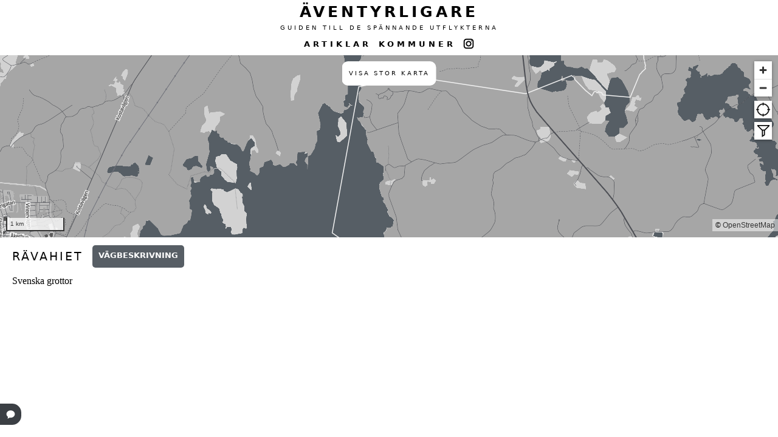

--- FILE ---
content_type: text/html; charset=UTF-8
request_url: https://www.aventyrligare.se/poi/ravahiet-7221/
body_size: 2130
content:


<!DOCTYPE html>
<html>
  <head>
    <!-- Google tag (gtag.js) -->
    <script async src="https://www.googletagmanager.com/gtag/js?id=G-8SF58VZ7E1"></script>
    <script>
      window.dataLayer = window.dataLayer || [];
      function gtag(){dataLayer.push(arguments);}
      gtag('js', new Date());

      gtag('config', 'G-8SF58VZ7E1');
    </script>
    <script src="https://pagead2.googlesyndication.com/pagead/js/adsbygoogle.js?client=ca-pub-0918037053308399"></script>

    <base href="https://www.aventyrligare.se/">
    <link rel="stylesheet" href="notteryd.css?v=0.0.29">
    <meta name="viewport" content="width=device-width, initial-scale=1">
    <meta name="theme-color" content="#ffffff" />
    <meta name="robots" content="noindex">    <title>Rävahiet - Äventyrligare - Spännande utflykter</title>
    <meta name="description" content="Här hittar du de lite mer spännande utflykterna. Grottor, raviner, ruiner etc. Gör vardagen lite mer äventyrlig.">
    <link rel="apple-touch-icon" sizes="57x57" href="/favicon2/apple-icon-57x57.png">
    <link rel="apple-touch-icon" sizes="60x60" href="/favicon2/apple-icon-60x60.png">
    <link rel="apple-touch-icon" sizes="72x72" href="/favicon2/apple-icon-72x72.png">
    <link rel="apple-touch-icon" sizes="76x76" href="/favicon2/apple-icon-76x76.png">
    <link rel="apple-touch-icon" sizes="114x114" href="/favicon2/apple-icon-114x114.png">
    <link rel="apple-touch-icon" sizes="120x120" href="/favicon2/apple-icon-120x120.png">
    <link rel="apple-touch-icon" sizes="144x144" href="/favicon2/apple-icon-144x144.png">
    <link rel="apple-touch-icon" sizes="152x152" href="/favicon2/apple-icon-152x152.png">
    <link rel="apple-touch-icon" sizes="180x180" href="/favicon2/apple-icon-180x180.png">
    <link rel="icon" type="image/png" sizes="192x192"  href="/favicon2/android-icon-192x192.png">
    <link rel="icon" type="image/png" sizes="32x32" href="/favicon2/favicon-32x32.png">
    <link rel="icon" type="image/png" sizes="96x96" href="/favicon2/favicon-96x96.png">
    <link rel="icon" type="image/png" sizes="16x16" href="/favicon2/favicon-16x16.png">
    <link rel="manifest" href="/favicon2/manifest.json">
    <meta name="msapplication-TileColor" content="#ffffff">
    <meta name="msapplication-TileImage" content="/favicon2/ms-icon-144x144.png">
    <script src="/p/wp-content/plugins/pandemic/js/pandemiclog.js?v=0.0.1&ver=1.1"></script>
    <!--<script src='https://unpkg.com/maplibre-gl@latest/dist/maplibre-gl.js'></script>
    <link href='https://unpkg.com/maplibre-gl@latest/dist/maplibre-gl.css' rel='stylesheet' /> -->
    <script src='https://unpkg.com/maplibre-gl@3.6.2/dist/maplibre-gl.js'></script>
    <link href='https://unpkg.com/maplibre-gl@3.6.2/dist/maplibre-gl.css' rel='stylesheet' /> 

    <!--<script src='https://unpkg.com/maplibre-gl/dist/maplibre-gl.js'></script>
    <link href='https://unpkg.com/maplibre-gl@latest/dist/maplibre-gl.css' rel='stylesheet' /> -->

    <script src="https://unpkg.com/pmtiles@2.5.0/dist/index.js"></script>
    <script src="chatgpt.js?v=0.0.27"></script>
    <script src="notteryd.js?v=0.0.34"></script>
    <script src="notterydlayers.js?v=0.0.1"></script>
    <script src="/p/wp-includes/js/jquery/jquery.min.js?ver=3.6.0" id="jquery-core-js"></script>

    <script async src="https://www.instagram.com/embed.js" crossorigin="anonymous"></script>
  </head>
  <body>
    <div class="logo">
      <h1><a href="https://www.aventyrligare.se">ÄVENTYRLIGARE</a></h1>
      <h2><a href="https://www.aventyrligare.se">GUIDEN TILL DE SPÄNNANDE UTFLYKTERNA</a></h2>
      <div class="menu">
			<ul>
				<li class="menuitem"><a href="https://www.aventyrligare.se/artikel/artiklar-4">ARTIKLAR</a></li>
        <li class="menuitem"><a href="https://www.aventyrligare.se/kommun">KOMMUNER</a></li>
        <li class="menuitem"><a href="https://www.instagram.com/aventyrligare.se/"><img src="https://www.aventyrligare.se/img/instagram.png"></a></li>
      </ul>
		  </div>
      <div class="searchbox hidden" id="searchbox">
  		    <script async src="https://cse.google.com/cse.js?cx=afecba61e609b74d9"></script>
              <div class="gcse-search"></div>
  		</div>
    </div>

    <div id="map">
      <div class="positionbox" id="positionbox"></div>
      <div class="maplegend" id="maplegend">
        <div class="maplegend-list" id="maplegend-list">
          <ul>
              <li class="grottorIcon" id="grottaIcon" onClick="toggleCategory('grotta', this)">Grottor</li>
              <li class="ruinerIcon" id="ruinIcon" onClick="toggleCategory('ruin', this)">Ruiner</li>
              <li class="vattenfallIcon" id="vattenfallIcon" onClick="toggleCategory('vattenfall', this)">Vattenfall</li>
              <li class="ravinerIcon" id="ravinIcon" onClick="toggleCategory('ravin', this)">Raviner</li>
              <li class="gruvorIcon" id="gruvaIcon" onClick="toggleCategory('gruva', this)">Gruvor</li>
              <li class="brandtornIcon" id="brandtornIcon" onClick="toggleCategory('brandtorn', this)">Torn</li>
              <li class="attestuporIcon" id="attestupaIcon" onClick="toggleCategory('attestupa', this)">Ättestupor</li>
              <li class="stugorIcon" id="stugorIcon" onClick="toggleCategory('stuga', this)">Vildmarksstugor</li>
              <li class="ovrigtIcon" id="ovrigtIcon" onClick="toggleCategory('ovrigt', this)">Övrigt</li>
          </ul>
        </div>
    </div>
    <div class="mapsizebox" id="mapsizebox">
      Visa stor karta
    </div>
  </div>


    <script type="text/javascript">
      var pins = null;
      var hearts = null;
      var visited = null;
      var admin = false;
      var kommunPolygon = null;
    </script>

    <div>

    <script type="text/javascript">
      var poiid = 7221;
    </script>
    <script type="text/javascript">
        var longitude = "15.37674";
        var latitude = "56.77133";
        var longitude2 = null;
        var latitude2 = null;
        var zoom = 12;
    </script>
<div class='headerContainer'><h3>Rävahiet</h3><a class='navButton'href='https://www.google.com/maps/dir/?api=1&destination=56.77133,15.37674'>Vägbeskrivning</a></div><div class='contentHolder'><div class='content'><p>Svenska grottor</p>
</div><div class='content'></div></div></div></div><div><div id='commentExpandInputBox'><img src='\img\commentFilled.png'></div><div id='commentInputBox' class='hiddenStuff'><form id='commentForm'><label for='name'>Namn</label><br><input type='text' id='name' name='name' placeholder='Ditt namn'><br><br><label for='name'>Epost</label><br><input type='text' id='email' name='email' placeholder='Din epostadress'><br><br><label for='comment'>Kommentar</label><br><textarea id='comment' name='comment' rows='8' cols='50' placeholder='Skriv din kommentar här..'></textarea><br><input type='submit' class='navButton' value='Skicka'></form><div id='commentCloseInputBox'><img src='\img\back.png'></div><div id='commentResponseBox' class='hiddenStuff'><p id='commentResponseBoxMessage'></p><div class='navButton' id='btnCommentResponseClose' onclick='closeResponeBox()'>Stäng</div></div></div></div>

--- FILE ---
content_type: text/html; charset=utf-8
request_url: https://www.google.com/recaptcha/api2/aframe
body_size: 113
content:
<!DOCTYPE HTML><html><head><meta http-equiv="content-type" content="text/html; charset=UTF-8"></head><body><script nonce="rAS9F3rwvEZXJBs7AEcKhQ">/** Anti-fraud and anti-abuse applications only. See google.com/recaptcha */ try{var clients={'sodar':'https://pagead2.googlesyndication.com/pagead/sodar?'};window.addEventListener("message",function(a){try{if(a.source===window.parent){var b=JSON.parse(a.data);var c=clients[b['id']];if(c){var d=document.createElement('img');d.src=c+b['params']+'&rc='+(localStorage.getItem("rc::a")?sessionStorage.getItem("rc::b"):"");window.document.body.appendChild(d);sessionStorage.setItem("rc::e",parseInt(sessionStorage.getItem("rc::e")||0)+1);localStorage.setItem("rc::h",'1769026655559');}}}catch(b){}});window.parent.postMessage("_grecaptcha_ready", "*");}catch(b){}</script></body></html>

--- FILE ---
content_type: text/javascript
request_url: https://www.aventyrligare.se/dataWorker.js
body_size: 96
content:
self.addEventListener('message', function(e) {
    const url = e.data.url;
    fetch(url)
        .then(response => response.json())
        .then(data => {
            postMessage({ type: e.data.type, data: data });
        })
        .catch(error => {
            console.error('Error in worker:', error);
        });
});


--- FILE ---
content_type: text/javascript
request_url: https://www.aventyrligare.se/notteryd.js?v=0.0.34
body_size: 12528
content:
var map = null;
var categories = ['grotta', 'ruin', 'vattenfall', 'ravin', 'gruva', 'brandtorn', 'attestupa', 'stuga', 'ovrigt', 'hidden', 'mineral']; 
var hoveredStateId = null;
var popup = null;
var crosshair = null;
var crosshairarrow = null;
var updatePosition = null;
var locationWatchId = null;
var helpfulTrailInfo = null;

//let trailCoordinatesPromise;

// Object to store all POIs by their IDs
let allPOIs = {}; 
let allTrails = {};

// Initialize the Web Worker
const dataWorker = new Worker('dataWorker.js');

// Handle messages received from the worker
dataWorker.addEventListener('message', function(e) {
  const type = e.data.type;

  if (type === 'poi') {
    const newPOIs = e.data.data.features;
    mergePOIs(newPOIs);
  
    const mergedData = {
        "type": "FeatureCollection",
        "features": Object.values(allPOIs)
    };  

    if (map.getSource('poi-data')) {
        map.getSource('poi-data').setData(mergedData);
    } else {
      map.addSource('poi-data', {
          type: 'geojson',
          data: mergedData
      });    

      map.addLayer({
          id: 'poi-layer',
          type: 'symbol',
          source: 'poi-data',
          'layout': {
            'icon-image': [
              'case',
              ['==', ['get', 'favorite'], 1],
              [
                  'match', ['get', 'type'], 
                  'grotta', 'grotta-marker-heart',
                  'ravin', 'ravin-marker-heart',
                  'ruin', 'ruin-marker-heart',
                  'vattenfall', 'vattenfall-marker-heart',
                  'gruva', 'gruva-marker-heart',
                  'brandtorn', 'brandtorn-marker-heart',
                  'attestupa', 'attestupa-marker-heart',
                  'hidden', 'hidden-marker-heart',
                  'mineral', 'mineral-marker-heart',
                  'ovrigt', 'ovrigt-marker-heart',
                  'stuga', 'stuga-marker-heart',
                  'hidden-marker-heart' // any other type for favorites
              ],
              [
                  'match', ['get', 'type'], 
                  'grotta', 'grotta-marker',
                  'ravin', 'ravin-marker',
                  'ruin', 'ruin-marker',
                  'vattenfall', 'vattenfall-marker',
                  'gruva', 'gruva-marker',
                  'brandtorn', 'brandtorn-marker',
                  'attestupa', 'attestupa-marker',
                  'hidden', 'hidden-marker',
                  'mineral', 'mineral-marker',
                  'ovrigt', 'ovrigt-marker',
                  'stuga', 'stuga-marker',
                  'hidden-marker' // any other type
              ]
            ],
            'text-allow-overlap': true,
            'text-ignore-placement': true,
            'icon-allow-overlap': true,
            'icon-ignore-placement': true,
            'icon-offset': [0, -16],
          },
          'paint': {
            'icon-opacity': [
              'case',
              ['==', ['get', 'visited'], 1],
              0.4,
              1
            ],
          }
      });

      map.on('click', 'poi-layer', function (e) { 
        handleMapClick(e, 'poi'); 
        e.originalEvent.poiClicked = true;
      });
    
      map.on('mouseenter', 'poi-layer', function (e) {
        map.getCanvas().style.cursor = 'pointer';
      });
    
      map.on('mouseleave', 'poi-layer', function (e) {
        map.getCanvas().style.cursor = '';
      });

      moveTrailLayersBelowPoiLayer();
    }
  } else if (type === 'trail') {
    const newTrails = e.data.data.features;

    isUpdated = mergeTrails(newTrails);

    const mergedData = {
        "type": "FeatureCollection",
        "features": Object.values(allTrails)
    };

    if(isUpdated == false) {
      return;
    }

    const startPoints = mergedData.features.map(trail => ({
      'type': 'Feature',
      'geometry': {
          'type': 'Point',
          'coordinates': trail.geometry.coordinates[0] // Extracting the first coordinate as start point
      }
    }));

    const endPoints = mergedData.features.map(trail => ({
      'type': 'Feature',
      'geometry': {
          'type': 'Point',
          'coordinates': trail.geometry.coordinates[trail.geometry.coordinates.length - 1] // Extracting the last coordinate as end point
      }
    }));

    if (map.getSource('trail-data')) {
      map.getSource('trail-data').setData(mergedData);
      
      map.getSource('start-points-source').setData({
        'type': 'FeatureCollection',
        'features': startPoints
      });

      map.getSource('end-points-source').setData({
        'type': 'FeatureCollection',
        'features': endPoints
      });
    } else {
      map.addSource('trail-data', {
          type: 'geojson',
          data: mergedData
      });

      map.addSource('start-points-source', {
        'type': 'geojson',
        'data': {
            'type': 'FeatureCollection',
            'features': startPoints
        }
      });

      map.addSource('end-points-source', {
        'type': 'geojson',
        'data': {
            'type': 'FeatureCollection',
            'features': endPoints
        }
      });

      // Add start point circles
      map.addLayer({
        'id': 'start-points',
        'type': 'circle',
        'source': 'start-points-source',
        'minzoom': 8.5,
        'paint': {
            'circle-radius': 3,
            'circle-color': '#333333' // Adjust color as needed
        },
        'filter': ['==', '$type', 'Point'] // Assuming your start points are represented as Point features
      });

      // Add start point circles
      map.addLayer({
        'id': 'end-points',
        'type': 'circle',
        'source': 'end-points-source',
        'minzoom': 8.5,
        'paint': {
            'circle-radius': 3,
            'circle-color': '#333333' // Adjust color as needed
        },
        'filter': ['==', '$type', 'Point'] // Assuming your start points are represented as Point features
      });

      // This is the trail "border".
      map.addLayer({
        'id': 'trail-layer-back',
        'type': 'line',
        'source': 'trail-data',
        'layout': {
            'line-join': 'round',
            'line-cap': 'round'
        },
        'paint': {
          'line-color': [
            'case',
            ['boolean', ['feature-state', 'selected'], false],
            '#ffffff',  
            '#333333'  
          ],
          'line-width': [
              'case',
              ['boolean', ['feature-state', 'hover'], false],
              10,  // Line width when hovered
              5   // Default line width
          ]
        }          
      });

      // This is the dashed trail line.
      map.addLayer({
        'id': 'trail-layer',
        'type': 'line',
        'source': 'trail-data',
        'layout': {
            'line-join': 'round',
            'line-cap': 'round'
        },
        'paint': {
          'line-color': ['get', 'color'],
          'line-width': 1.5,
        }          
      });

      // Click layer, this is a broad invisible line, we need this to make the clickarea of the trail bigger and easier to click.
      map.addLayer({
        'id': 'trail-layer-click',
        'type': 'line',
        'source': 'trail-data',
        'layout': {
            'line-join': 'round',
            'line-cap': 'round'
        },
        'paint': {
          'line-color': "#00000000",
          'line-width': 10,
        }          
      });

      // This is the trail name.
      map.addLayer({
        'id': 'trails-layer-text',
        'type': 'symbol',
        'source': 'trail-data',
        'minzoom': 1,
        'layout': {
            'text-field': ['get', 'maintrail'], // Use the 'name' property from each feature
            'symbol-placement': 'line', // Place text along the line
            'symbol-spacing': 100,
            'text-size': 10,
            'text-anchor': 'center',
            'text-offset': [0, 0],
            'text-max-angle': 45,
            'text-padding': 10,
            'text-allow-overlap': true,
            'text-ignore-placement': true
            
        },
        'paint': {
            'text-color': '#333333', // Set text color
            'text-halo-color': '#ffffff', // Optional: Set a halo around the text for readability
            'text-halo-width': 2,
        }
      });

      let hoveredTrailId = null;

      if(typeof trailid !== 'undefined') {
        map.setFeatureState({ source: 'trail-data', id: trailid }, { selected: true });
      }

      map.on('mousemove', 'trail-layer-back', function(e) {
        if (e.features.length > 0) {
          map.getCanvas().style.cursor = 'pointer';
          let feature = e.features[0];
          
          if (hoveredTrailId !== feature.id) {
            map.setFeatureState({ source: 'trail-data', id: hoveredTrailId }, { hover: false });
            hoveredTrailId = feature.id;
            map.setFeatureState({ source: 'trail-data', id: hoveredTrailId }, { hover: true });
          }
        }
      });
  
      map.on('mouseleave', 'trail-layer-back', function() {
        map.getCanvas().style.cursor = '';
        if (hoveredTrailId !== null) {
            map.setFeatureState({ source: 'trail-data', id: hoveredTrailId }, { hover: false });
        }
        hoveredTrailId = null;
      });
  
      map.on('click', 'trail-layer-click', function (e) { 
        if(e.originalEvent.poiClicked != true) {
          handleMapClick(e, 'trail'); 
        }
      });

      moveTrailLayersBelowPoiLayer();
    }
  }
});

window.addEventListener('DOMContentLoaded', (event) => {
  function moveImageParagraphToFirstPositionInSecondDiv() {
    // Select the paragraph containing the image
    var imageParagraph = document.querySelector('.content .contentImage')?.parentNode;

    // Proceed only if the image paragraph exists
    if (imageParagraph) {
        // Select the target div (the second 'content' div)
        var targetDiv = document.querySelectorAll('.contentHolder .content')[1];

        // Check if the target div has any child nodes
        if (targetDiv.hasChildNodes()) {
            // Insert the image paragraph as the first child of the target div
            targetDiv.insertBefore(imageParagraph, targetDiv.firstChild);
        } else {
            // If the target div has no child nodes, just append the image paragraph
            targetDiv.appendChild(imageParagraph);
        }
    }
  }

  // Check if the user is on a mobile device
  if (window.innerWidth > 768) {
    moveImageParagraphToFirstPositionInSecondDiv();
  }
  
  if(admin) {
    if (document.getElementById("getInfoButton") != null) {
      document.getElementById('getInfoButton').addEventListener('click', function() {
          fetchTrailInfo(infoTextQuery); 
      });
    }

    if (document.getElementById("generateTextButton") != null) {
      document.getElementById('generateTextButton').addEventListener('click', function() {
          processAndUploadTrailText(trailtext, trailid); 
      });
    }

    if (document.getElementById("editTextButton") != null) {
      document.getElementById('editTextButton').addEventListener('click', function() {
          var button = this; // 'this' refers to the button that was clicked
          if (button.textContent === 'Redigera text') {
              makeDescriptionEditable();
              button.textContent = 'Spara text';
          } else {
              saveDescriptionText();
              button.textContent = 'Redigera text';
          }
      });
    }

    document.body.addEventListener('drop', function(e){
      console.log("drop");
      e.preventDefault();
      e.stopPropagation();

      if (e.dataTransfer.items) {
          // Use DataTransferItemList interface to access the file(s)
          for (let i = 0; i < e.dataTransfer.items.length; i++) {
              // If dropped items are files
              if (e.dataTransfer.items[i].kind === 'file') {
                  var file = e.dataTransfer.items[i].getAsFile();
                  console.log('File(s) dropped: ', file.name);

                  // Create a FormData object and append the file
                  var formData = new FormData();
                  formData.append('fileToUpload', file);
                  if (typeof nrvid !== 'undefined') {
                    formData.append('nrvid', nrvid);
                  } else if (typeof poiid !== 'undefined') {
                    formData.append('poiid', poiid);
                  } else if (typeof trailid !== 'undefined') {
                    formData.append('trailid', trailid);
                  }

                  // Send the file to the PHP upload API
                  fetch('../../uploadimage.php', {
                      method: 'POST',
                      body: formData
                  })
                  .then(response => response.json())
                  .then(data => console.log(data.message))
                  .catch(error => console.error('Error:', error));
              } else if (e.dataTransfer.items[i].kind === 'string') {
                  // Get the item's data as a URL
                  e.dataTransfer.items[i].getAsString((embedding) => {
                      console.log("Dropped URL:", embedding);
                      
                      var formData = new FormData();
                      formData.append('embedding', embedding);
                      if (typeof nrvid !== 'undefined') {
                        formData.append('id', nrvid);
                      } else if (typeof poiid !== 'undefined') {
                        formData.append('poiid', poiid);
                      } else if (typeof trailid !== 'undefined') {
                        formData.append('trailid', trailid);
                      } 

                      // Send the file to the PHP upload API
                      fetch('../../addEmbedding.php', {
                          method: 'POST',
                          body: formData
                      })
                      .then(
                        response => response.json()
                      )
                      .then(
                        data => console.log(data.message)
                      )
                      .catch(
                        error => console.error('Error:', error)
                      );
                  });
              }
          }
      }
      // Clear the drag data cache (for all formats/types)
      e.dataTransfer.clearData();
    }, false);

    document.body.addEventListener('dragover', function(e){
      console.log("dragover");
      e.preventDefault();
      e.stopPropagation();
    }, false);
  }

  document.getElementById("maplegend").addEventListener("mouseover", function(){
    openMapLegend();
  });

  document.getElementById("maplegend").addEventListener("mouseout", function(){
    closeMapLegend();
  });

  document.getElementById("positionbox").addEventListener("click", function(){
    if(locationWatchId == null) {flyTo
      locationWatchId = navigator.geolocation.watchPosition(updatePosition, null, {
        enableHighAccuracy: true,
        timeout: 5000,
        maximumAge: 0
      });
    } else {
      map.flyTo({
        center: [crosshair._lngLat.lng, crosshair._lngLat.lat]
      });

      //map.flyTo([crosshair._lngLat.lng, crosshair._lngLat.lat]);
    }
  });

  document.getElementById("positionbox").addEventListener("touchstart", function(){
    if(locationWatchId == null) {
      locationWatchId = navigator.geolocation.watchPosition(updatePosition, null, {
        enableHighAccuracy: true,
        timeout: 5000,
        maximumAge: 0
      });
    } else {
      map.flyTo({
        center: [crosshair._lngLat.lng, crosshair._lngLat.lat]
      });

    }
  });

  document.getElementById("mapsizebox").addEventListener("click", function(){
    if(document.getElementById("map").classList.contains('mapFullscreen')) {
      document.getElementById("map").classList.remove('mapFullscreen');
      document.body.classList.remove("bodyFullscreen");

      // This is a hack to get the correct z-order for the youtube player.
      const elements = document.querySelectorAll("#ytplayerholder");
      elements.forEach((element) => {
        element.classList.remove("hideDiv");
      });

      document.getElementById("mapsizebox").innerHTML= 'Visa stor karta';
      map.resize();
    } else {
      window.scrollTo(0, 0);
      document.getElementById("map").classList.add("mapFullscreen");
      document.body.classList.add("bodyFullscreen");

      // This is a hack to get the correct z-order for the youtube player.
      const elements = document.querySelectorAll("#ytplayerholder");
      elements.forEach((element) => {
        element.classList.add("hideDiv");
      });

      document.getElementById("mapsizebox").innerHTML = 'Visa liten karta';
      map.resize();
    }
  });

  let startX;
  let scrollLeft;
  let isDown;
  let moved = false;

  if(document.getElementById("pandBoxContainerInner") != null) {
    document.getElementById("pandBoxContainerInner").addEventListener("mousedown", function(e){
      isDown = true;
      startX = e.pageX - e.currentTarget.offsetLeft;
      scrollLeft = e.currentTarget.scrollLeft;
      moved = false;
    });

    document.getElementById("pandBoxContainerInner").addEventListener("mouseup", function(e){
      isDown = false;
    });

    document.getElementById("pandBoxContainerInner").addEventListener("mouseleave", function(e){
      isDown = false;
    });

    document.getElementById("pandBoxContainerInner").addEventListener("mousemove", function(e){
      if (isDown) {
        e.preventDefault();

        //Move Horizontally
        const x = e.pageX - e.currentTarget.offsetLeft;
        const walkX = x - startX;
        e.currentTarget.scrollLeft = scrollLeft - walkX;
        moved = true;
      }
    });
  }

  if(document.getElementById("pandBoxContainerInnerNvr") != null) {
    document.getElementById("pandBoxContainerInnerNvr").addEventListener("mousedown", function(e){
      isDown = true;
      startX = e.pageX - e.currentTarget.offsetLeft;
      scrollLeft = e.currentTarget.scrollLeft;
      moved = false;
    });

    document.getElementById("pandBoxContainerInnerNvr").addEventListener("mouseup", function(e){
      isDown = false;
    });

    document.getElementById("pandBoxContainerInnerNvr").addEventListener("mouseleave", function(e){
      isDown = false;
    });

    document.getElementById("pandBoxContainerInnerNvr").addEventListener("mousemove", function(e){
      if (isDown) {
        e.preventDefault();

        //Move Horizontally
        const x = e.pageX - e.currentTarget.offsetLeft;
        const walkX = x - startX;
        e.currentTarget.scrollLeft = scrollLeft - walkX;
        moved = true;
      }
    });
  }

  if(document.getElementById("commentForm") != null) {
    document.getElementById('commentForm').addEventListener('submit', function(event) {
      event.preventDefault();

      var formData = new FormData(this);
      formData.append('url', window.location.href);
      console.log(formData);

      fetch('saveComment.php', {
          method: 'POST',
          body: formData
      })
      .then(response => response.text())
      .then(data => {
          document.getElementById('commentResponseBoxMessage').innerHTML = data;

          var commentExpandInputBox = document.getElementById('commentResponseBox');
          commentExpandInputBox.classList.toggle('hiddenStuff');
      })
      .catch(error => {
          console.error('Error:', error);
      });
    });
  }

  if(document.getElementById("commentExpandInputBox") != null) {
    document.getElementById('commentExpandInputBox').addEventListener('click', function() {
      var commentBox = document.getElementById('commentInputBox');
      commentBox.classList.toggle('hiddenStuff');
      var commentExpandInputBox = document.getElementById('commentExpandInputBox');
      commentExpandInputBox.classList.toggle('hiddenStuff');
    });
  }

  if(document.getElementById("commentCloseInputBox") != null) {
    document.getElementById('commentCloseInputBox').addEventListener('click', function() {
      var commentBox = document.getElementById('commentInputBox');
      commentBox.classList.toggle('hiddenStuff');
      var commentExpandInputBox = document.getElementById('commentExpandInputBox');
      commentExpandInputBox.classList.toggle('hiddenStuff');
    });
  }

  // This code is to prevent clicking when dragging the tiles sideways.
  var divElements = document.querySelectorAll('.pandBoxGradient');
  divElements.forEach(function(div) {
    div.addEventListener('click', function(event) {
      if(moved) {
        event.preventDefault();
      }
    });
  });

  if (navigator.geolocation) {
    const queryString = window.location.search;
    const urlParams = new URLSearchParams(queryString);
    var lngParam = urlParams.getAll('lng');
    var latParam = urlParams.getAll('lat');
    var zoomParam = urlParams.getAll('zoom');

    if(typeof longitude !== 'undefined') {
      lngParam = longitude;
      latParam = latitude;
      zoomParam = zoom;
    } else if(lngParam.length == 0) {
      lngParam = 14.02603;
      latParam = 59.46299;
      zoomParam = 5;
    }

    // Create a function to handle the success case
    updatePosition = (pos) => {
      if (!crosshair) {
        // This is the first time we're getting the position.
        // Set the center and zoom of the map.
        if ((typeof longitude === 'undefined') && latParam[0] === undefined) {
          map.setCenter([pos.coords.longitude, pos.coords.latitude]);
          map.setZoom(9);
        }

        const crosshairEl = document.createElement('div');
        crosshairEl.className = 'crosshair';
        crosshair = new maplibregl.Marker({element: crosshairEl})
          .setLngLat([pos.coords.longitude, pos.coords.latitude])
          .addTo(map);
      } else {
        // This is an update. Move the crosshair to the new position.
        crosshair.setLngLat([pos.coords.longitude, pos.coords.latitude]);
      }
    };

    if (navigator.permissions) {  // if the Permissions API is supported
      navigator.permissions.query({name:'geolocation'})
      .then(function(permissionStatus) {
        if (permissionStatus.state === 'granted') {
          locationWatchId = navigator.geolocation.watchPosition(updatePosition, null, {
            enableHighAccuracy: true,
            timeout: 5000,
            maximumAge: 0
          });
        }
      });
    } else {
      console.log("Browser does not support the Permissions API");
    }
  
    let protocol = new pmtiles.Protocol();
    maplibregl.addProtocol("pmtiles",protocol.tile);

    map = new maplibregl.Map({
      container: 'map',
      style: {
        version:8,
        sources: {
          "aventyrligare_source": {
            type: "vector",
            url: "pmtiles://tiles/sweden.pmtiles",
            attribution: '© <a href="https://openstreetmap.org">OpenStreetMap</a>'
          }
        },
        "glyphs": "https://demotiles.maplibre.org/font/{fontstack}/{range}.pbf",
        layers: styleLayers
      },
      center: [lngParam, latParam],
      zoom: zoomParam
    });

    map.addControl(new maplibregl.NavigationControl({ showCompass: false }), 'top-right');
    map.addControl(new maplibregl.ScaleControl({ maxWidth: 150, unit: 'metic'}), 'bottom-left');
    map.dragRotate.disable();
    map.touchZoomRotate.disableRotation();
    map.touchZoomRotate['_tapDragZoom']['_enabled'] = false; // Disables double tap to zoom on mobile.
    map.touchPitch.disable();

    var mapFeatures = [];
    if(pins != null) {
      for (var i = 0; i < pins.length; i++) {
        mapFeatures.push({
          'type': 'Feature',
          'geometry': {
            'type': 'Point',
            'coordinates': [pins[i]['longitude'], pins[i]['latitude']]
          },
          'properties': {
            'type': getTypeName(pins[i]['term']),
            'id': pins[i]['id'],
            'title': pins[i]['title'],
            'visited': gotVisited(visited, pins[i]['id'])
          }
        });
      }
    }
    map.on('load', function() {
      addMarkersToMap(map, mapFeatures);
      if(typeof longitude2 !== 'undefined' && longitude2 != null) {
        var firstCoord = [longitude, latitude]; // Replace with your start coordinates
        var lastCoord = [longitude2, latitude2];
        var bounds = [firstCoord, lastCoord];

        map.fitBounds(bounds, {
          padding: 60 // Add some padding so the bounds don't fit too tightly
        });
      }
    });

    map.on('moveend', function() {
      //if(admin) { // NEWMAPLOADING
        loadPOIs();
        loadTrails();
      //}
    });

    addKommunToMap(map, kommunPolygon);
  }
});

function addMarkersToMap(map, mapFeatures, loadCounter) {
  var loadCounter = [];

  loadMarker(map, mapFeatures, loadCounter, 'grotta-marker', '/marker.php?color=grotta');
  loadMarker(map, mapFeatures, loadCounter, 'ruin-marker', '/marker.php?color=ruin');
  loadMarker(map, mapFeatures, loadCounter, 'vattenfall-marker', '/marker.php?color=vattenfall');
  loadMarker(map, mapFeatures, loadCounter, 'ravin-marker', '/marker.php?color=ravin');
  loadMarker(map, mapFeatures, loadCounter, 'gruva-marker', '/marker.php?color=gruva');
  loadMarker(map, mapFeatures, loadCounter, 'brandtorn-marker', '/marker.php?color=brandtorn');
  loadMarker(map, mapFeatures, loadCounter, 'attestupa-marker', '/marker.php?color=attestupa');
  loadMarker(map, mapFeatures, loadCounter, 'stuga-marker', '/marker.php?color=stuga');
  loadMarker(map, mapFeatures, loadCounter, 'ovrigt-marker', '/marker.php?color=ovrigt');
  loadMarker(map, mapFeatures, loadCounter, 'hidden-marker', '/marker.php?color=hidden');
  loadMarker(map, mapFeatures, loadCounter, 'mineral-marker', '/marker.php?color=mineral');
  loadMarker(map, mapFeatures, loadCounter, 'grotta-marker-heart', '/marker.php?color=grotta&heart=true');
  loadMarker(map, mapFeatures, loadCounter, 'ruin-marker-heart', '/marker.php?color=ruin&heart=true');
  loadMarker(map, mapFeatures, loadCounter, 'vattenfall-marker-heart', '/marker.php?color=vattenfall&heart=true');
  loadMarker(map, mapFeatures, loadCounter, 'ravin-marker-heart', '/marker.php?color=ravin&heart=true');
  loadMarker(map, mapFeatures, loadCounter, 'gruva-marker-heart', '/marker.php?color=gruva&heart=true');
  loadMarker(map, mapFeatures, loadCounter, 'brandtorn-marker-heart', '/marker.php?color=brandtorn&heart=true');
  loadMarker(map, mapFeatures, loadCounter, 'attestupa-marker-heart', '/marker.php?color=attestupa&heart=true');
  loadMarker(map, mapFeatures, loadCounter, 'stuga-marker-heart', '/marker.php?color=stuga&heart=true');
  loadMarker(map, mapFeatures, loadCounter, 'ovrigt-marker-heart', '/marker.php?color=ovrigt&heart=true');
  loadMarker(map, mapFeatures, loadCounter, 'hidden-marker-heart', '/marker.php?color=hidden&heart=true');
  loadMarker(map, mapFeatures, loadCounter, 'mineral-marker-heart', '/marker.php?color=mineral&heart=true');  
  loadMarker(map, mapFeatures, loadCounter, 'swimming', '/img/swimming2.png');
  loadMarker(map, mapFeatures, loadCounter, 'watertap', '/img/watertap2.png');
  loadMarker(map, mapFeatures, loadCounter, 'information', '/img/information2.png');
  loadMarker(map, mapFeatures, loadCounter, 'rastplats', '/img/rastplats2.png');
  loadMarker(map, mapFeatures, loadCounter, 'utsikt', '/img/utsikt2.png');
  loadMarker(map, mapFeatures, loadCounter, 'ved', '/img/ved2.png');
  loadMarker(map, mapFeatures, loadCounter, 'parkering', '/img/parkering2.png');
  loadMarker(map, mapFeatures, loadCounter, 'talt', '/img/talt2.png');
  loadMarker(map, mapFeatures, loadCounter, 'dass', '/img/dass2.png');
  loadMarker(map, mapFeatures, loadCounter, 'eldstad', '/img/eldstad4.png');
  loadMarker(map, mapFeatures, loadCounter, 'vindskydd', '/img/vindskydd2.png');
  loadMarker(map, mapFeatures, loadCounter, 'fageltorn', '/img/fageltorn.png');
  loadMarker(map, mapFeatures, loadCounter, 'rullstol', '/img/rullstol2.png');
}

function loadMarker(map, mapFeatures, loadCounter, id, url) {
  map.loadImage(
    url,
    (error, image) => {
      if (error) throw error;
      map.addImage(id, image);
      loadCounter.push(id);

      if(loadCounter.length > 34) { // 23 Must be the same the number of time "loadMarker" is called!
          loadPOIs(); 
          loadTrails();
          setupAnemeties(map);
          setupProtectedNature(map);
      }
    }
  );
}

function setupAnemeties(map) {
  // We need to add this layer / style here because the images are not loaded before this stage.
  map.addLayer({
    "id":"nvr_pois",
      "source": "aventyrligare_source",
      "source-layer":"pois",
      "filter": ['all',
        ['in', 'nvr_pointofinterest', 
        'Parkering', 'Badplats', 'Tältplats', 'Dass', 'Toalett', 'Eldstad', 
        'Dricksvatten', 'Information', 'Informationsbyggnad', 'Rastplats', 'Raststuga', 'Fågeltorn',
        'Rastskydd', 'Kåta', 'Utsikt', 'Utsiktstorn', 'Vedförvaring/vedbod', 'Vindskydd', 'Parkering för rörelsehindrade'],
        ['!in', 'nvr_pointofinterest_subtype', '3d-modell', 'Broshyrer', 'Gästbok/obs.bok', 'Information', 'Karta', 'Ledterminal', 'Okänd', 'Platsinformation', 'Portal']
      ],
      "type": "symbol",
      "minzoom": 12,
      'layout': {
        'icon-image': [
          'match', ['get', 'nvr_pointofinterest'], 
          'Parkering', 'parkering',
          'Badplats', 'swimming',
          'Tältplats', 'talt',
          'Dass', 'dass',
          'Toalett', 'dass',
          'Eldstad', 'eldstad',
          'Dricksvatten', 'watertap',
          'Information', 'information',
          'Informationsbyggnad', 'information',
          'Rastplats', 'rastplats',
          'Raststuga', 'vindskydd',
          'Rastskydd', 'vindskydd',
          'Fågeltorn', 'fageltorn',
          'Kåta', 'vindskydd',
          'Utsikt', 'utsikt',
          'Utsiktstorn', 'utsikt',
          'Vedförvaring/vedbod', 'ved',
          'Vindskydd', 'vindskydd',
          'Parkering för rörelsehindrade', 'rullstol',
          'swimming' // any other type
        ],
        'text-allow-overlap': true,
        'text-ignore-placement': true,
        'icon-allow-overlap': true,
        'icon-ignore-placement': true,
      },
      'paint': {
        'icon-opacity': 1
      }
  });
}

function setupProtectedNature(map) {
    // Function to handle click events
    function onClickHandler(e, type) {
        if (e.originalEvent.poiClicked !== true) {
            handleMapClick(e, type);
        }
    }

    // Function to handle mousemove events
    function onMouseMoveHandler(e, source, sourceLayer) {
        map.getCanvas().style.cursor = 'pointer';

        var feature = e.features[0];
        if (hoveredStateId) {
            map.setFeatureState(
                { source: source, sourceLayer: sourceLayer, id: hoveredStateId },
                { hover: false }
            );
        }

        hoveredStateId = feature.id;
        map.setFeatureState(
            { source: source, sourceLayer: sourceLayer, id: hoveredStateId },
            { hover: true }
        );
    }

    // Function to handle mouseleave events
    function onMouseLeaveHandler(source, sourceLayer) {
        map.getCanvas().style.cursor = '';
        if (hoveredStateId) {
            map.setFeatureState(
                { source: source, sourceLayer: sourceLayer, id: hoveredStateId },
                { hover: false }
            );
        }
        hoveredStateId = null;
    }

    // Setup for 'nature_reserve'
    map.on('click', 'nature_reserve', (e) => onClickHandler(e, 'nvr'));
    map.on('mousemove', 'nature_reserve', (e) => onMouseMoveHandler(e, 'aventyrligare_source', 'natural'));
    map.on('mouseleave', 'nature_reserve', () => onMouseLeaveHandler('aventyrligare_source', 'natural'));

    // Setup for 'national_park'
    map.on('click', 'national_park', (e) => onClickHandler(e, 'nvr'));
    map.on('mousemove', 'national_park', (e) => onMouseMoveHandler(e, 'aventyrligare_source', 'natural'));
    map.on('mouseleave', 'national_park', () => onMouseLeaveHandler('aventyrligare_source', 'natural'));
}
/*
function setupMap(map, mapFeatures) {
  map.addSource('points', {
    'type': 'geojson',
    'data': {
      'type': 'FeatureCollection',
      'features': mapFeatures
    }
  });

  // We need to add this layer / style here because the images are not loaded before this stage.
  map.addLayer({
    'id': 'points',
    'type': 'symbol',
    'source': 'points',
    'layout': {
      'icon-image': [
        'match', ['get', 'type'], 
        'grotta', 'grotta-marker',
        'ravin', 'ravin-marker',
        'ruin', 'ruin-marker',
        'vattenfall', 'vattenfall-marker',
        'gruva', 'gruva-marker',
        'brandtorn', 'brandtorn-marker',
        'attestupa', 'attestupa-marker',
        'hidden', 'hidden-marker',
        'mineral', 'mineral-marker',
        'ovrigt', 'ovrigt-marker',
        'stuga', 'stuga-marker',
        'hidden-marker' // any other type
      ],
      'text-allow-overlap': true,
      'text-ignore-placement': true,
      'icon-allow-overlap': true,
      'icon-ignore-placement': true,
      'icon-offset': [0, -16]
    },
    'paint': {
      'icon-opacity': [
        'case',
        ['==', ['get', 'visited'], true],
        0.4,
        1
      ]
    }
  });

  map.on('click', 'points', function (e) { 
    handleMapClick(e, 'poi'); 
    e.originalEvent.poiClicked = true;//.stopPropagation();
  });

  map.on('mouseenter', 'points', function (e) {
    map.getCanvas().style.cursor = 'pointer';
  });

  map.on('mouseleave', 'points', function (e) {
    map.getCanvas().style.cursor = '';
  });
}
*/
function addKommunToMap(map, kommunPolygon) {
  if(kommunPolygon != null) {
    var geojson = {
      type: 'Feature',
      geometry: kommunPolygon,
      properties: {
        // Add any additional properties to the GeoJSON if needed
      }
    };
    
    var source = {
      type: 'geojson',
      data: geojson
    };

    var layer = {
      id: 'kommun',
      type: 'fill',
      source: source,
      paint: {
        'fill-color': 'black',
        'fill-opacity': 0.2
      },
    };
    
    var layerBorder = {
      id: 'kommun-border',
      type: 'line',
      source: source,
      paint: {
        'line-color': 'black',
        'line-width': 2,
        'line-dasharray': [2,2]
      },
    };

    map.on('load', function() {
      map.addSource('my-source', source);
      map.addLayer(layer);
      map.addLayer(layerBorder);
    });
  }
}

function handleMapClick(e, type) {
  var map = e.target;
  var coordinates = e.lngLat;
  var id = null
  var title = null;
  var subTitle = null;
  var popupOffset = -20;

  if(type == 'poi') {
    coordinates = e.features[0].geometry.coordinates.slice();
    title = e.features[0].properties.title;
    id = e.features[0].properties.id;
  } else if (type == 'nvr') {
    title = e.features[0].properties.nvr_name;
    id = e.features[0].properties.nvr_id;    
  } else if (type == 'trail') {
    title = e.features[0].properties.maintrail;
    subTitle = e.features[0].properties.name;
    id = e.features[0].properties.id;    
    popupOffset = 0;
  }

  // Ensure that if the map is zoomed out such that multiple
  // copies of the feature are visible, the popup appears
  // over the copy being pointed to.
  while (Math.abs(e.lngLat.lng - coordinates[0]) > 180) {
    coordinates[0] += e.lngLat.lng > coordinates[0] ? 360 : -360;
  }

  if(popup != null) {
    popup.remove();
    popup = null;
  }

  popup = new maplibregl.Popup({anchor: 'bottom'})
  .setLngLat(coordinates)
  .setHTML("<div class='popup'></div>")
  .setOffset([0, popupOffset])
  .on('open', function() {
    var popup = this;
    var text = null;
    var url = null;
    var gotResponse = false;

    if(type == 'nvr') {
      var name = removeSwedishAndSpaces(e.features[0].properties.nvr_name.toLowerCase());
      url = 'https://www.aventyrligare.se/naturreservat/' + name +  '-' + id + '';
    } else if (type == 'np') {
      var name = removeSwedishAndSpaces(e.features[0].properties.nvr_name.toLowerCase());
      url = 'https://www.aventyrligare.se/nationalpark/' + name +  '-' + id + '';
    } else if (type == 'trail') {
      var name = removeSwedishAndSpaces(e.features[0].properties.name.toLowerCase());
      url = 'https://www.aventyrligare.se/vandringsled/' + name +  '-' + id + '';
    }
    
    var point = map.project(coordinates);
    point.y -= 120; // Add an offset to the point that we are centering to, this is because the "Large/Small map" button otherwise hides the popup.
    var offsetCenter = map.unproject(point);
    map.flyTo({ center: offsetCenter });

    // Lets wait a little before displaying the loading animation
    setTimeout(() => {
      if(gotResponse == false) {
        popup.setHTML("<div class='popup'><img class='loading' src='loading.gif'/></div>");
      }
    }, 500);

    
    // Here we are fetching the post text
    var xhttp = new XMLHttpRequest();
    xhttp.onreadystatechange = function() {
      if (this.readyState == 4 && this.status == 200) {
        gotResponse = true;
        text = this.responseText
        updatePopup(popup, title, subTitle, this.responseText, url);
      }
    };
    xhttp.open("GET", "popup.php?id=" + id + "&type=" + type, true);
    xhttp.send();

    if(type == 'poi') {
      // Here we are fetching the permalink
      var xhttp2 = new XMLHttpRequest();
      xhttp2.onreadystatechange = function() {
        if (this.readyState == 4 && this.status == 200) {
          url = this.responseText;
          updatePopup(popup, title, subTitle, text, url);
        }
      };
      xhttp2.open("GET", '/p/wp-json/pandemic/v1/permalink/' + id, true);
      xhttp2.send();
    }
  })
  .addTo(map);
}

function updatePopup(popup, title, subTitle, text, url) {
  if(text == null) { return; }
  if(url == null) { return; }

  // Remove extra sign we get from Wordpress for some reason..
  var cleanUrl = url.replace(/\\\//g, "/").replace(/"/g, '');
  var hackedUrl = cleanUrl.replace("/p/", "/poi/");

  if(subTitle != null) {
    popup.setHTML('<a class="popup" href="' + hackedUrl + '"><h4>' + title + '</h4><h5>' + subTitle + '</h5>' + text + '<div class="postlink">Läs mer..</div></a>');
  } else {
    popup.setHTML('<a class="popup" href="' + hackedUrl + '"><h4>' + title + '</h4>' + text + '<div class="postlink">Läs mer..</div></a>');
  }
}

function openMapLegend() {
  document.getElementById("maplegend").classList.add("maplegend-expanded");
  document.getElementById("maplegend-list").classList.add("maplegend-visible");
}

function closeMapLegend() {
  document.getElementById("maplegend").classList.remove("maplegend-expanded");
  document.getElementById("maplegend-list").classList.remove("maplegend-visible");
}

function toggleCategory(category, obj) {
  if(category != null) {
    if(categories.includes(category)) {
      categories.splice(categories.indexOf(category), 1);
    } else {
      categories.push(category);
    }

    var filter = ['in', 'type'];
    categories.forEach(function(s) {
      filter.push(s);
    });
    
    map.setFilter('poi-layer', filter);

    if(obj.classList.contains('maplegend-icon-disabled')) {
      obj.classList.remove('maplegend-icon-disabled');
    } else {
      obj.classList.add('maplegend-icon-disabled');
    }
  }
}

function getTypeName(type) {
  if(type == '3') {
    return 'grotta';
  } else if(type == '5') {
    return 'ravin';
  } else if(type == '6') {
    return 'ruin';
  } else if(type == '7') {
    return 'vattenfall';
  } else if(type == '33') {
    return 'gruva';
  } else if(type == '36') {
    return 'brandtorn';
  } else if(type == '54') {
    return 'attestupa';
  } else if(type == '44') {
    return 'hidden';
  } else if(type == '173') {
    return 'mineral';
  } else if(type == '176') {
    return 'ovrigt';
  } else if(type == '189') {
    return 'stuga';
  }
}

function showSearch() {
    var searchbox = document.getElementById("searchbox");
    if(searchbox.classList.contains("hidden")) {
        searchbox.classList.remove("hidden");
    } else {
        searchbox.classList.add("hidden");
    }

    var searchbox = document.getElementById("maplegend");
    if(searchbox.classList.contains("maplegend-down")) {
        searchbox.classList.remove("maplegend-down");
    } else {
        searchbox.classList.add("maplegend-down");
    }
}

function gotVisited(visitedArray, id) {
  var arrayLength = visitedArray.length;

  for (var i = 0; i < arrayLength; i++) {
    if(parseInt(visitedArray[i]['postid']) == id) {
      return true;
    }
  }

  return false;
}

function removeSwedishAndSpaces(str) {
  str = str.replace(/å/g, "a");
  str = str.replace(/ä/g, "a");
  str = str.replace(/ö/g, "o");
  str = str.replace(/Å/g, "A");
  str = str.replace(/Ä/g, "A");
  str = str.replace(/Ö/g, "O");
  str = str.replace(/\s/g, "");
  str = str.replace(/\s/g, '');
  str = str.replace(/-/g, '');
  str = str.replace(/,/g, '');
  str = str.replace(/:/g, '');
  str = str.replace(/–/g, '');

  return str;
}

function visitedClicked(id) {
  const http = new XMLHttpRequest();
  const url='https://www.aventyrligare.se/visited.php?id=' + id + '';
  http.open("GET", url);
  http.send();

  http.onreadystatechange = (e) => {
    console.log(http.responseText)

    if (document.getElementById("btnVisited").innerHTML == "Markera som besökt") {
      document.getElementById("btnVisited").innerHTML = "Avmarkera som besökt"
    } else {
      document.getElementById("btnVisited").innerHTML = "Markera som besökt"
    }
  }
}

function favoriteClicked(id) {
  const http = new XMLHttpRequest();
  const url='https://www.aventyrligare.se/favorite.php?id=' + id + '';
  http.open("GET", url);
  http.send();

  http.onreadystatechange = (e) => {
    console.log(http.responseText)

    if (document.getElementById("btnFavorite").innerHTML == "Markera som favorit") {
      document.getElementById("btnFavorite").innerHTML = "Avmarkera som favorit"
    } else {
      document.getElementById("btnFavorite").innerHTML = "Markera som favorit"
    }
  }
}

function closeResponeBox() {
  var commentExpandInputBox = document.getElementById('commentResponseBox');
  commentExpandInputBox.classList.toggle('hiddenStuff');
}
/*
function fetchCoordinates(trailid) {
  return new Promise((resolve, reject) => {
      if (typeof trailid !== 'undefined') {
          var xhttp = new XMLHttpRequest();
          xhttp.onreadystatechange = function() {
              if (this.readyState == 4) {
                  if (this.status == 200) {
                      if (this.response != "]") {
                          resolve(JSON.parse(this.response));
                      } else {
                          resolve([]);
                      }
                  } else {
                      reject(new Error('Request failed with status: ' + this.status));
                  }
              }
          };
          xhttp.open("GET", "fetchTrail.php?trailid=" + trailid, true);
          xhttp.send();
      } else {
          resolve([]);
      }
  });
}
*/
function loadPOIs() {
  const bounds = map.getBounds();
  const url = `https://www.aventyrligare.se/geojson-poi-server.php?bbox=${bounds.getWest()},${bounds.getSouth()},${bounds.getEast()},${bounds.getNorth()}`;
  dataWorker.postMessage({ type: 'poi', url: url });
}

function loadTrails() {
  const bounds = map.getBounds();
  const zoom = map.getZoom();
  const url = `https://www.aventyrligare.se/geojson-trail-server.php?bbox=${bounds.getWest()},${bounds.getSouth()},${bounds.getEast()},${bounds.getNorth()}&zoom=${zoom}`;
  dataWorker.postMessage({ type: 'trail', url: url });
}

function mergePOIs(newPOIs) {
  newPOIs.forEach(poi => {
    allPOIs[poi.properties.id] = poi; // Update or add new POI
  });
}

function mergeTrails(newTrails) {
  let isNewTrailAdded = false;

  newTrails.forEach(trail => {
    //if (!allTrails[trail.properties.id]) {
      isNewTrailAdded = true; // New trail is added
      allTrails[trail.properties.id] = trail; // Update or add new trail
    //}
  });

  return isNewTrailAdded;
}

function moveTrailLayersBelowPoiLayer() {
  if (!map) return; // Check if the map is defined

  const layersToMove = ['trail-layer-back', 'trail-layer', 'trails-layer-text', 'start-points', 'end-points', 'trail-layer-click'];
  const targetLayer = 'poi-layer';

  if (map.getLayer(targetLayer)) {
      layersToMove.forEach(layer => {
          if (map.getLayer(layer)) {
              map.moveLayer(layer, targetLayer);
          }
      });
  } else {
      console.error(`Layer "${targetLayer}" not found.`);
  }
}

function fetchTrailInfo(infoTextQuery) {
  const button = document.getElementById('getInfoButton');
  if (!infoTextQuery) {
    alert('Please enter some query text.');
    return;
  }

  let originalButtonText = button.textContent; // Save original button text
  let randomReference = getRandomSciFiFantasyReference();
  let animationChars = ['-', '/', '|', '\\'];
  let i = 0;
  button.disabled = true; // Disable the button to prevent multiple clicks

  // Start animation
  let animationInterval = setInterval(() => {
    button.textContent = `${randomReference} ${animationChars[i++]}`;
    if (i >= animationChars.length) i = 0;
  }, 250); // Change character every 250ms

  console.log("Calling chatgpt with:", infoTextQuery);
  callChatGPT(infoTextQuery).then(reply => {
    helpfulTrailInfo = reply; // Store the reply globally
    console.log("Reply from ChatGPT:", reply);
    clearInterval(animationInterval); // Stop the animation
    button.textContent = originalButtonText; // Restore original text
    button.disabled = false; // Enable the button
  })
  .catch(error => {
    clearInterval(animationInterval); // Stop the animation
    console.error('Error:', error);
    button.textContent = originalButtonText; // Restore original text
    button.disabled = false; // Enable the button
  });
}

function processAndUploadTrailText(trailtext, trailId) {
  const button = document.getElementById('generateTextButton');
  let chatGPTReply; // Declare the variable outside the promise chain

  if (trailtext) {
      let originalButtonText = button.textContent; // Save original button text
      let randomReference = getRandomSciFiFantasyReference();
      let animationChars = ['-', '/', '|', '\\'];
      let i = 0;
      button.disabled = true; // Disable the button to prevent multiple clicks

      // Start animation
      let animationInterval = setInterval(() => {
        button.textContent = `${randomReference} ${animationChars[i++]}`;
          if (i >= animationChars.length) i = 0;
      }, 250); // Change character every 250ms

      let combinedText = trailtext;
      if (helpfulTrailInfo && helpfulTrailInfo.trim() !== '') {
        combinedText += " Använd denna information för att berätta om ledens start och stopp: " + helpfulTrailInfo; // Add previous reply as context
      }

      console.log("Calling chatgpt with:", combinedText);
      callChatGPT(combinedText).then(reply => {
          chatGPTReply = reply;
          console.log("Reply from ChatGPT:", reply);
          button.textContent = 'Laddar upp...';

          // Prepare the data for sending to the server
          var formData = new FormData();
          formData.append('trailid', trailId);
          formData.append('text', reply);

          // Send the data to your server-side script
          return fetch('uploadTrailText.php', {
              method: 'POST',
              body: formData
          });

      })
      .then(response => response.text())
      .then(data => {
          clearInterval(animationInterval); // Stop the animation
          console.log("Server Response:", data);
          button.textContent = originalButtonText; // Restore original text
          button.disabled = false; // Enable the button
          updateContentDiv(chatGPTReply);
      })
      .catch(error => {
          clearInterval(animationInterval); // Stop the animation
          console.error('Error:', error);
          button.textContent = originalButtonText; // Restore original text
          button.disabled = false; // Enable the button
      });

  } else {
      alert('Please enter some text.');
  }
}

function getRandomSciFiFantasyReference() {
  const references = [
      'Frågar den te-drickande roboten...',
      'Diskuterar med förvirrad tidsresenär...',
      'Samråder med en intergalaktisk byråkrat...',
      'Anlitar en paranoid android...',
      'Konsulterar en vilsen i galaxen-liftare...',
      'Får hjälp av en tvåhövdad president...',
      'Kontaktar en desorienterad rymdforskare...',
      'Ber om hjälp från en digital visman...',
      'Rådslår med en kosmisk val...',
      'Försöker förstå en babelfisk...',
      'Frågar en sorgsen planetmakare...',
      'Söker svar från en ovanlig tehandlare...',
      'Undrar vad en oändlig oändlighet tycker...',
      'Konsulterar den osynliga mannen...',
      'Frågar en galen datavetare...',
      'Samtalar med en mystisk månvandrare...',
      'Rådfrågar en svävande sädesärla...',
      'Diskuterar med en interstellär trädgårdsmästare...',
      'Anropar en kvasidimensionell filosof...',
      'Konsulterar med en förbryllad kvantmekaniker...'
  ];
  return references[Math.floor(Math.random() * references.length)];
}


function makeDescriptionEditable() {
  const contentDiv = document.getElementById('descriptionText');
  const textarea = createTextArea(contentDiv);
  const inputs = createEditFields(contentDiv);
  prefillEditFields(inputs);
}

function createTextArea(contentDiv) {
  const textarea = document.createElement('textarea');
  textarea.style.width = '100%';
  textarea.style.height = '200px';
  textarea.value = contentDiv.innerHTML.replace(/<p>/gi, '').replace(/<\/p>/gi, '\n');

  contentDiv.innerHTML = '';
  contentDiv.appendChild(textarea);

  textarea.focus();
  return textarea;
}

function createEditFields(contentDiv) {
  const labelNames = [
    { label: "Namn", name: "name" },
    { label: "Huvudled", name: "mainTrail" },
    { label: "ParentId", name: "parentId" },
    { label: "ConnectedIdA", name: "connectedIdA" },
    { label: "ConnectedIdB", name: "connectedIdB" },
    { label: "Huvudman", name: "head" },
    { label: "Hemsida", name: "homepage" },
    { label: "Färg", name: "color" },
    { label: "SeqId", name: "sequenceId" },
    { label: "Aktiverad", name: "activated" },
    { label: "Svårighetsgrad", name: "difficulty" }
  ];
  const inputs = {};

  labelNames.forEach(({ label, name }) => {
    const container = document.createElement('div');
    container.style.display = 'flex';
    container.style.marginTop = '10px';

    const labelElement = document.createElement('label');
    labelElement.textContent = `${label}: `;
    labelElement.style.marginRight = '10px';

    const input = document.createElement('input');
    input.type = name === "activated" ? "checkbox" : "text"; // Use checkbox for boolean
    input.name = name; // Set the name attribute
    input.style.flex = '1';

    // Special handling for checkbox to represent boolean values
    if (name === "activated") {
      input.value = "1"; // Value when checked
      input.checked = false; // Default unchecked
    }

    container.appendChild(labelElement);
    container.appendChild(input);
    contentDiv.appendChild(container);

    inputs[name] = input;
  });

  return inputs;
}

function prefillEditFields(inputs) {
  if (window.traildata) {
      Object.keys(inputs).forEach(key => {
          if (window.traildata[key] !== undefined) {
              if (inputs[key].type === 'checkbox') {
                  // For checkboxes, check if the value is true (or 1)
                  inputs[key].checked = window.traildata[key] == 1;
              } else {
                  // For other input types
                  inputs[key].value = window.traildata[key];
              }
          }
      });
  }
}


function saveDescriptionText() {
  var contentDiv = document.getElementById('descriptionText');
  var textarea = contentDiv.querySelector('textarea');
  var text = textarea.value;

  // Retrieve values from input fields
  var mainTrail = document.querySelector('input[name="mainTrail"]').value;
  var parentId = document.querySelector('input[name="parentId"]').value;
  var head = document.querySelector('input[name="head"]').value;
  var homepage = document.querySelector('input[name="homepage"]').value;
  var color = document.querySelector('input[name="color"]').value;
  var sequenceId = document.querySelector('input[name="sequenceId"]').value;
  var name = document.querySelector('input[name="name"]').value;
  var connectedIdA = document.querySelector('input[name="connectedIdA"]').value;
  var connectedIdB = document.querySelector('input[name="connectedIdB"]').value;
  var activatedCheckbox = document.querySelector('input[name="activated"]');
  var activated = activatedCheckbox ? (activatedCheckbox.checked ? 1 : 0) : 0; // Convert boolean to 0 or 1
  var difficulty = document.querySelector('input[name="difficulty"]').value;

  // Prepare data to be sent to the server
  var formData = new FormData();
  formData.append('trailid', trailid); // Assuming 'trailid' is defined elsewhere
  formData.append('text', text);
  formData.append('mainTrail', mainTrail);
  formData.append('parentId', parentId);
  formData.append('head', head);
  formData.append('homepage', homepage);
  formData.append('color', color);
  formData.append('sequenceId', sequenceId);
  formData.append('name', name);
  formData.append('connectedIdA', connectedIdA);
  formData.append('connectedIdB', connectedIdB);
  formData.append('activated', activated);
  formData.append('difficulty', difficulty);

  // Use fetch to send the data to the server
  fetch('uploadTrailText.php', {
      method: 'POST',
      body: formData
  })
  .then(response => response.text())
  .then(data => {
      console.log(data); // Handle the response from the server
      updateContentDiv(text);
  })
  .catch(error => {
      console.error('Error:', error);
  });
}


function updateContentDiv(editedText) {
  var contentDiv = document.getElementById('descriptionText');
  
  // Convert newlines in the textarea to paragraph tags
  var formattedText = editedText.split('\n').map(line => `<p>${line}</p>`).join('');
  contentDiv.innerHTML = formattedText;
}






--- FILE ---
content_type: text/javascript
request_url: https://www.aventyrligare.se/chatgpt.js?v=0.0.27
body_size: 700
content:
/*async function callChatGPTApi(text) {
    const apiKey = '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'; // Replace with your actual API key
    const url = 'https://api.openai.com/v1/engines/gpt-4/completions'; // URL for OpenAI API (or another engine if you prefer)

    const data = {
        prompt: text,
        max_tokens: 150 // Adjust as needed
    };

    const response = await fetch(url, {
        method: 'POST',
        headers: {
            'Content-Type': 'application/json',
            'Authorization': `Bearer ${apiKey}`
        },
        body: JSON.stringify(data)
    });

    if (!response.ok) {
        throw new Error(`Error: ${response.status}`);
    }

    const result = await response.json();
    return result.choices[0].text; // Returning the text of the first choice
}*/

async function callChatGPT(chatInput, apikey) {
    const url = 'https://api.openai.com/v1/chat/completions'; // URL for OpenAI API

    const data = {
        model: "gpt-4", // Replace with the model you want to use
        messages: [
            {"role": "user", "content": chatInput}
        ],
        max_tokens: 2048,
        user: "1",
        temperature: 0.7,
        frequency_penalty: 0.0,
        presence_penalty: 0.0,
        stop: ["#", ";"]
    };

    try {
        const response = await fetch(url, {
            method: 'POST',
            headers: {
                'Content-Type': 'application/json',
                'Authorization': `Bearer ${apiKey}`
            },
            body: JSON.stringify(data)
        });

        if (!response.ok) {
            throw new Error(`HTTP error! Status: ${response.status}`);
        }

        const result = await response.json();
        return result.choices[0].message.content;
    } catch (error) {
        console.error("Error calling ChatGPT API:", error);
        throw error; // Rethrow the error for handling by the caller
    }
}
